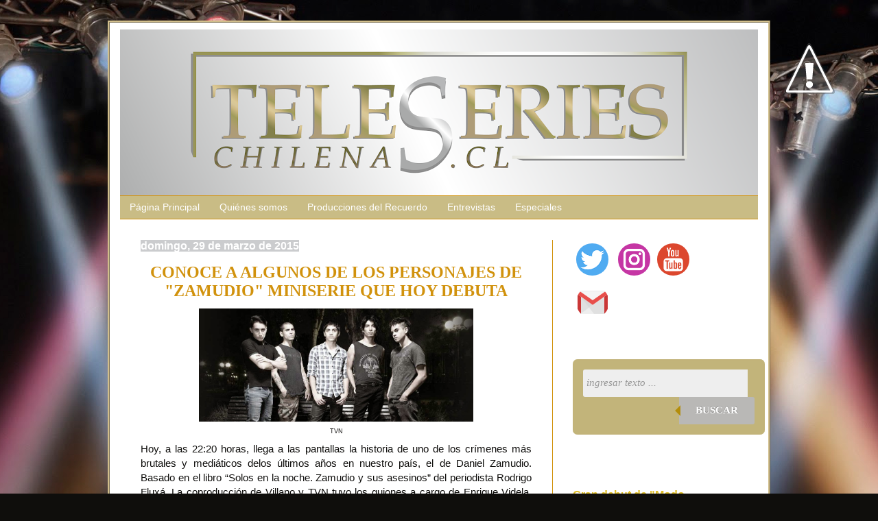

--- FILE ---
content_type: text/html; charset=utf-8
request_url: https://www.google.com/recaptcha/api2/aframe
body_size: 268
content:
<!DOCTYPE HTML><html><head><meta http-equiv="content-type" content="text/html; charset=UTF-8"></head><body><script nonce="xCgbbBNiJ8x5r3lZ_9gOBQ">/** Anti-fraud and anti-abuse applications only. See google.com/recaptcha */ try{var clients={'sodar':'https://pagead2.googlesyndication.com/pagead/sodar?'};window.addEventListener("message",function(a){try{if(a.source===window.parent){var b=JSON.parse(a.data);var c=clients[b['id']];if(c){var d=document.createElement('img');d.src=c+b['params']+'&rc='+(localStorage.getItem("rc::a")?sessionStorage.getItem("rc::b"):"");window.document.body.appendChild(d);sessionStorage.setItem("rc::e",parseInt(sessionStorage.getItem("rc::e")||0)+1);localStorage.setItem("rc::h",'1768827431445');}}}catch(b){}});window.parent.postMessage("_grecaptcha_ready", "*");}catch(b){}</script></body></html>